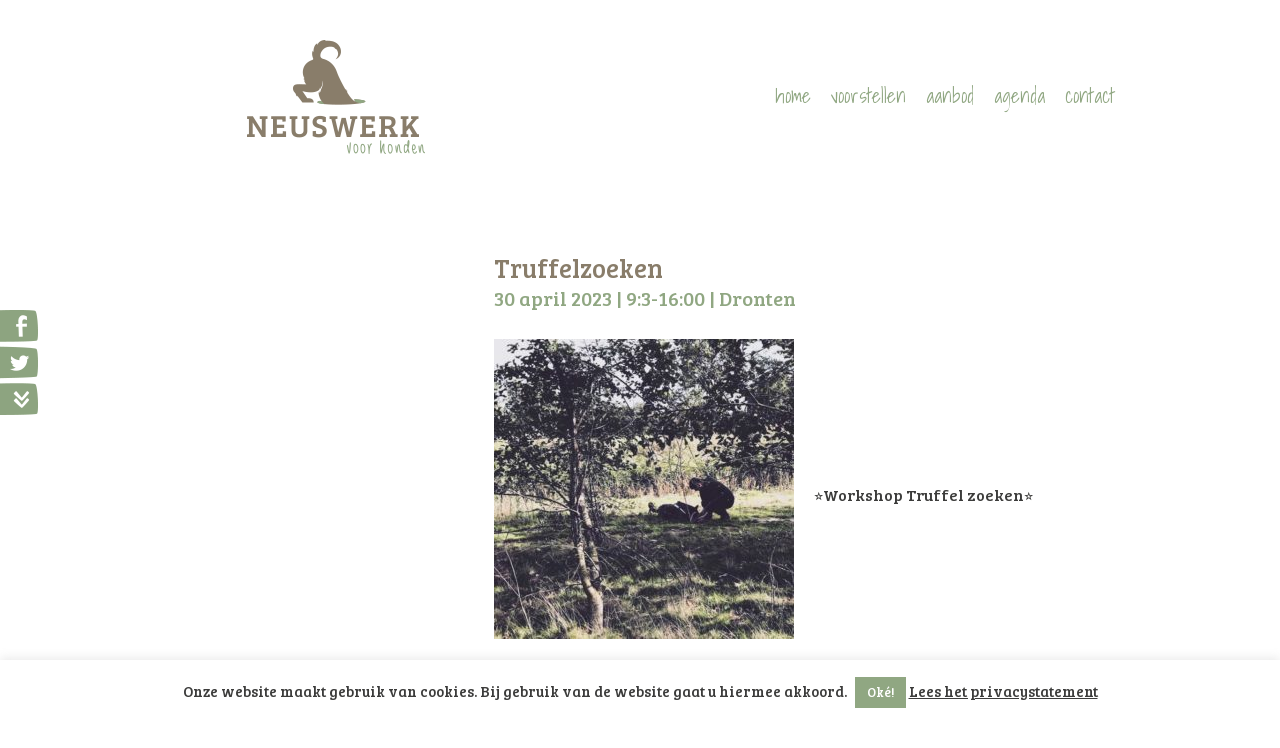

--- FILE ---
content_type: text/html; charset=UTF-8
request_url: https://neuswerkvoorhonden.com/agenda/811/truffelzoeken
body_size: 11878
content:
<!DOCTYPE html>
<html lang="nl-NL">
    <head>
        <!-- Meta tags -->
        <meta charset="UTF-8" />
        <meta http-equiv="X-UA-Compatible" content="IE=edge" />
        <meta name="viewport" content="width=device-width, initial-scale=1" />

        <title>Truffelzoeken - Neuswerk voor honden</title>

        <!-- Favicon -->
        <link rel="shortcut icon" href="https://neuswerkvoorhonden.com/wp-content/themes/neuswerkvoorhonden/static/img/favicon.png" />

        <!-- HTML5 Shim and Respond.js IE8 support of HTML5 elements and media queries -->
        <!-- WARNING: Respond.js doesn't work if you view the page via file:// -->
        <!--[if lt IE 9]>
        <script src="//cdn.jsdelivr.net/html5shiv/3.7.2/html5shiv.min.js"></script>
        <script src="//cdn.jsdelivr.net/respond/1.4.2/respond.min.js"></script>
        <![endif]-->

        <meta name='robots' content='index, follow, max-image-preview:large, max-snippet:-1, max-video-preview:-1' />

	<!-- This site is optimized with the Yoast SEO plugin v20.13 - https://yoast.com/wordpress/plugins/seo/ -->
	<link rel="canonical" href="https://neuswerkvoorhonden.com/agenda/811/truffelzoeken" />
	<meta property="og:locale" content="nl_NL" />
	<meta property="og:type" content="article" />
	<meta property="og:title" content="Truffelzoeken - Neuswerk voor honden" />
	<meta property="og:description" content="⭐️Workshop Truffel zoeken⭐️ Update: Je kunt je nog aanmelden want we hebben een 2e instructeur geregeld. In vogelvlucht ga je kennismaken met het zoeken naar een geur van een truffel. Theorie en praktijk gaan we afwisselen zodat je beter gaat begrijpen wat je hond laat zien. Het is erg leuk om samen te doen wat [&hellip;]" />
	<meta property="og:url" content="https://neuswerkvoorhonden.com/agenda/811/truffelzoeken" />
	<meta property="og:site_name" content="Neuswerk voor honden" />
	<meta property="article:publisher" content="https://www.facebook.com/pg/neuswerkvoorhondencom/about/?ref=page_internal" />
	<meta property="article:modified_time" content="2023-03-30T10:54:27+00:00" />
	<meta property="og:image" content="https://neuswerkvoorhonden.com/wp-content/uploads/2018/10/website-11-300x300.jpeg" />
	<meta name="twitter:card" content="summary_large_image" />
	<meta name="twitter:label1" content="Geschatte leestijd" />
	<meta name="twitter:data1" content="2 minuten" />
	<script type="application/ld+json" class="yoast-schema-graph">{"@context":"https://schema.org","@graph":[{"@type":"WebPage","@id":"https://neuswerkvoorhonden.com/agenda/811/truffelzoeken","url":"https://neuswerkvoorhonden.com/agenda/811/truffelzoeken","name":"Truffelzoeken - Neuswerk voor honden","isPartOf":{"@id":"https://neuswerkvoorhonden.com/#website"},"primaryImageOfPage":{"@id":"https://neuswerkvoorhonden.com/agenda/811/truffelzoeken#primaryimage"},"image":{"@id":"https://neuswerkvoorhonden.com/agenda/811/truffelzoeken#primaryimage"},"thumbnailUrl":"https://neuswerkvoorhonden.com/wp-content/uploads/2018/10/website-11-300x300.jpeg","datePublished":"2023-03-30T10:43:13+00:00","dateModified":"2023-03-30T10:54:27+00:00","breadcrumb":{"@id":"https://neuswerkvoorhonden.com/agenda/811/truffelzoeken#breadcrumb"},"inLanguage":"nl-NL","potentialAction":[{"@type":"ReadAction","target":["https://neuswerkvoorhonden.com/agenda/811/truffelzoeken"]}]},{"@type":"ImageObject","inLanguage":"nl-NL","@id":"https://neuswerkvoorhonden.com/agenda/811/truffelzoeken#primaryimage","url":"https://neuswerkvoorhonden.com/wp-content/uploads/2018/10/website-11-300x300.jpeg","contentUrl":"https://neuswerkvoorhonden.com/wp-content/uploads/2018/10/website-11-300x300.jpeg"},{"@type":"BreadcrumbList","@id":"https://neuswerkvoorhonden.com/agenda/811/truffelzoeken#breadcrumb","itemListElement":[{"@type":"ListItem","position":1,"name":"Home","item":"https://neuswerkvoorhonden.com/"},{"@type":"ListItem","position":2,"name":"Agenda","item":"https://neuswerkvoorhonden.com/agenda"},{"@type":"ListItem","position":3,"name":"Truffelzoeken"}]},{"@type":"WebSite","@id":"https://neuswerkvoorhonden.com/#website","url":"https://neuswerkvoorhonden.com/","name":"Neuswerk voor honden","description":"","potentialAction":[{"@type":"SearchAction","target":{"@type":"EntryPoint","urlTemplate":"https://neuswerkvoorhonden.com/?s={search_term_string}"},"query-input":"required name=search_term_string"}],"inLanguage":"nl-NL"}]}</script>
	<!-- / Yoast SEO plugin. -->


<link rel='dns-prefetch' href='//www.google.com' />
<link rel='dns-prefetch' href='//cdn.jsdelivr.net' />
<link rel="alternate" title="oEmbed (JSON)" type="application/json+oembed" href="https://neuswerkvoorhonden.com/wp-json/oembed/1.0/embed?url=https%3A%2F%2Fneuswerkvoorhonden.com%2Fagenda%2F811%2Ftruffelzoeken" />
<link rel="alternate" title="oEmbed (XML)" type="text/xml+oembed" href="https://neuswerkvoorhonden.com/wp-json/oembed/1.0/embed?url=https%3A%2F%2Fneuswerkvoorhonden.com%2Fagenda%2F811%2Ftruffelzoeken&#038;format=xml" />
		<!-- This site uses the Google Analytics by MonsterInsights plugin v8.18 - Using Analytics tracking - https://www.monsterinsights.com/ -->
		<!-- Opmerking: MonsterInsights is momenteel niet geconfigureerd op deze site. De site eigenaar moet authenticeren met Google Analytics in de MonsterInsights instellingen scherm. -->
					<!-- No tracking code set -->
				<!-- / Google Analytics by MonsterInsights -->
		<style id='wp-img-auto-sizes-contain-inline-css' type='text/css'>
img:is([sizes=auto i],[sizes^="auto," i]){contain-intrinsic-size:3000px 1500px}
/*# sourceURL=wp-img-auto-sizes-contain-inline-css */
</style>
<style id='wp-emoji-styles-inline-css' type='text/css'>

	img.wp-smiley, img.emoji {
		display: inline !important;
		border: none !important;
		box-shadow: none !important;
		height: 1em !important;
		width: 1em !important;
		margin: 0 0.07em !important;
		vertical-align: -0.1em !important;
		background: none !important;
		padding: 0 !important;
	}
/*# sourceURL=wp-emoji-styles-inline-css */
</style>
<style id='wp-block-library-inline-css' type='text/css'>
:root{--wp-block-synced-color:#7a00df;--wp-block-synced-color--rgb:122,0,223;--wp-bound-block-color:var(--wp-block-synced-color);--wp-editor-canvas-background:#ddd;--wp-admin-theme-color:#007cba;--wp-admin-theme-color--rgb:0,124,186;--wp-admin-theme-color-darker-10:#006ba1;--wp-admin-theme-color-darker-10--rgb:0,107,160.5;--wp-admin-theme-color-darker-20:#005a87;--wp-admin-theme-color-darker-20--rgb:0,90,135;--wp-admin-border-width-focus:2px}@media (min-resolution:192dpi){:root{--wp-admin-border-width-focus:1.5px}}.wp-element-button{cursor:pointer}:root .has-very-light-gray-background-color{background-color:#eee}:root .has-very-dark-gray-background-color{background-color:#313131}:root .has-very-light-gray-color{color:#eee}:root .has-very-dark-gray-color{color:#313131}:root .has-vivid-green-cyan-to-vivid-cyan-blue-gradient-background{background:linear-gradient(135deg,#00d084,#0693e3)}:root .has-purple-crush-gradient-background{background:linear-gradient(135deg,#34e2e4,#4721fb 50%,#ab1dfe)}:root .has-hazy-dawn-gradient-background{background:linear-gradient(135deg,#faaca8,#dad0ec)}:root .has-subdued-olive-gradient-background{background:linear-gradient(135deg,#fafae1,#67a671)}:root .has-atomic-cream-gradient-background{background:linear-gradient(135deg,#fdd79a,#004a59)}:root .has-nightshade-gradient-background{background:linear-gradient(135deg,#330968,#31cdcf)}:root .has-midnight-gradient-background{background:linear-gradient(135deg,#020381,#2874fc)}:root{--wp--preset--font-size--normal:16px;--wp--preset--font-size--huge:42px}.has-regular-font-size{font-size:1em}.has-larger-font-size{font-size:2.625em}.has-normal-font-size{font-size:var(--wp--preset--font-size--normal)}.has-huge-font-size{font-size:var(--wp--preset--font-size--huge)}.has-text-align-center{text-align:center}.has-text-align-left{text-align:left}.has-text-align-right{text-align:right}.has-fit-text{white-space:nowrap!important}#end-resizable-editor-section{display:none}.aligncenter{clear:both}.items-justified-left{justify-content:flex-start}.items-justified-center{justify-content:center}.items-justified-right{justify-content:flex-end}.items-justified-space-between{justify-content:space-between}.screen-reader-text{border:0;clip-path:inset(50%);height:1px;margin:-1px;overflow:hidden;padding:0;position:absolute;width:1px;word-wrap:normal!important}.screen-reader-text:focus{background-color:#ddd;clip-path:none;color:#444;display:block;font-size:1em;height:auto;left:5px;line-height:normal;padding:15px 23px 14px;text-decoration:none;top:5px;width:auto;z-index:100000}html :where(.has-border-color){border-style:solid}html :where([style*=border-top-color]){border-top-style:solid}html :where([style*=border-right-color]){border-right-style:solid}html :where([style*=border-bottom-color]){border-bottom-style:solid}html :where([style*=border-left-color]){border-left-style:solid}html :where([style*=border-width]){border-style:solid}html :where([style*=border-top-width]){border-top-style:solid}html :where([style*=border-right-width]){border-right-style:solid}html :where([style*=border-bottom-width]){border-bottom-style:solid}html :where([style*=border-left-width]){border-left-style:solid}html :where(img[class*=wp-image-]){height:auto;max-width:100%}:where(figure){margin:0 0 1em}html :where(.is-position-sticky){--wp-admin--admin-bar--position-offset:var(--wp-admin--admin-bar--height,0px)}@media screen and (max-width:600px){html :where(.is-position-sticky){--wp-admin--admin-bar--position-offset:0px}}

/*# sourceURL=wp-block-library-inline-css */
</style><style id='global-styles-inline-css' type='text/css'>
:root{--wp--preset--aspect-ratio--square: 1;--wp--preset--aspect-ratio--4-3: 4/3;--wp--preset--aspect-ratio--3-4: 3/4;--wp--preset--aspect-ratio--3-2: 3/2;--wp--preset--aspect-ratio--2-3: 2/3;--wp--preset--aspect-ratio--16-9: 16/9;--wp--preset--aspect-ratio--9-16: 9/16;--wp--preset--color--black: #000000;--wp--preset--color--cyan-bluish-gray: #abb8c3;--wp--preset--color--white: #ffffff;--wp--preset--color--pale-pink: #f78da7;--wp--preset--color--vivid-red: #cf2e2e;--wp--preset--color--luminous-vivid-orange: #ff6900;--wp--preset--color--luminous-vivid-amber: #fcb900;--wp--preset--color--light-green-cyan: #7bdcb5;--wp--preset--color--vivid-green-cyan: #00d084;--wp--preset--color--pale-cyan-blue: #8ed1fc;--wp--preset--color--vivid-cyan-blue: #0693e3;--wp--preset--color--vivid-purple: #9b51e0;--wp--preset--gradient--vivid-cyan-blue-to-vivid-purple: linear-gradient(135deg,rgb(6,147,227) 0%,rgb(155,81,224) 100%);--wp--preset--gradient--light-green-cyan-to-vivid-green-cyan: linear-gradient(135deg,rgb(122,220,180) 0%,rgb(0,208,130) 100%);--wp--preset--gradient--luminous-vivid-amber-to-luminous-vivid-orange: linear-gradient(135deg,rgb(252,185,0) 0%,rgb(255,105,0) 100%);--wp--preset--gradient--luminous-vivid-orange-to-vivid-red: linear-gradient(135deg,rgb(255,105,0) 0%,rgb(207,46,46) 100%);--wp--preset--gradient--very-light-gray-to-cyan-bluish-gray: linear-gradient(135deg,rgb(238,238,238) 0%,rgb(169,184,195) 100%);--wp--preset--gradient--cool-to-warm-spectrum: linear-gradient(135deg,rgb(74,234,220) 0%,rgb(151,120,209) 20%,rgb(207,42,186) 40%,rgb(238,44,130) 60%,rgb(251,105,98) 80%,rgb(254,248,76) 100%);--wp--preset--gradient--blush-light-purple: linear-gradient(135deg,rgb(255,206,236) 0%,rgb(152,150,240) 100%);--wp--preset--gradient--blush-bordeaux: linear-gradient(135deg,rgb(254,205,165) 0%,rgb(254,45,45) 50%,rgb(107,0,62) 100%);--wp--preset--gradient--luminous-dusk: linear-gradient(135deg,rgb(255,203,112) 0%,rgb(199,81,192) 50%,rgb(65,88,208) 100%);--wp--preset--gradient--pale-ocean: linear-gradient(135deg,rgb(255,245,203) 0%,rgb(182,227,212) 50%,rgb(51,167,181) 100%);--wp--preset--gradient--electric-grass: linear-gradient(135deg,rgb(202,248,128) 0%,rgb(113,206,126) 100%);--wp--preset--gradient--midnight: linear-gradient(135deg,rgb(2,3,129) 0%,rgb(40,116,252) 100%);--wp--preset--font-size--small: 13px;--wp--preset--font-size--medium: 20px;--wp--preset--font-size--large: 36px;--wp--preset--font-size--x-large: 42px;--wp--preset--spacing--20: 0.44rem;--wp--preset--spacing--30: 0.67rem;--wp--preset--spacing--40: 1rem;--wp--preset--spacing--50: 1.5rem;--wp--preset--spacing--60: 2.25rem;--wp--preset--spacing--70: 3.38rem;--wp--preset--spacing--80: 5.06rem;--wp--preset--shadow--natural: 6px 6px 9px rgba(0, 0, 0, 0.2);--wp--preset--shadow--deep: 12px 12px 50px rgba(0, 0, 0, 0.4);--wp--preset--shadow--sharp: 6px 6px 0px rgba(0, 0, 0, 0.2);--wp--preset--shadow--outlined: 6px 6px 0px -3px rgb(255, 255, 255), 6px 6px rgb(0, 0, 0);--wp--preset--shadow--crisp: 6px 6px 0px rgb(0, 0, 0);}:where(.is-layout-flex){gap: 0.5em;}:where(.is-layout-grid){gap: 0.5em;}body .is-layout-flex{display: flex;}.is-layout-flex{flex-wrap: wrap;align-items: center;}.is-layout-flex > :is(*, div){margin: 0;}body .is-layout-grid{display: grid;}.is-layout-grid > :is(*, div){margin: 0;}:where(.wp-block-columns.is-layout-flex){gap: 2em;}:where(.wp-block-columns.is-layout-grid){gap: 2em;}:where(.wp-block-post-template.is-layout-flex){gap: 1.25em;}:where(.wp-block-post-template.is-layout-grid){gap: 1.25em;}.has-black-color{color: var(--wp--preset--color--black) !important;}.has-cyan-bluish-gray-color{color: var(--wp--preset--color--cyan-bluish-gray) !important;}.has-white-color{color: var(--wp--preset--color--white) !important;}.has-pale-pink-color{color: var(--wp--preset--color--pale-pink) !important;}.has-vivid-red-color{color: var(--wp--preset--color--vivid-red) !important;}.has-luminous-vivid-orange-color{color: var(--wp--preset--color--luminous-vivid-orange) !important;}.has-luminous-vivid-amber-color{color: var(--wp--preset--color--luminous-vivid-amber) !important;}.has-light-green-cyan-color{color: var(--wp--preset--color--light-green-cyan) !important;}.has-vivid-green-cyan-color{color: var(--wp--preset--color--vivid-green-cyan) !important;}.has-pale-cyan-blue-color{color: var(--wp--preset--color--pale-cyan-blue) !important;}.has-vivid-cyan-blue-color{color: var(--wp--preset--color--vivid-cyan-blue) !important;}.has-vivid-purple-color{color: var(--wp--preset--color--vivid-purple) !important;}.has-black-background-color{background-color: var(--wp--preset--color--black) !important;}.has-cyan-bluish-gray-background-color{background-color: var(--wp--preset--color--cyan-bluish-gray) !important;}.has-white-background-color{background-color: var(--wp--preset--color--white) !important;}.has-pale-pink-background-color{background-color: var(--wp--preset--color--pale-pink) !important;}.has-vivid-red-background-color{background-color: var(--wp--preset--color--vivid-red) !important;}.has-luminous-vivid-orange-background-color{background-color: var(--wp--preset--color--luminous-vivid-orange) !important;}.has-luminous-vivid-amber-background-color{background-color: var(--wp--preset--color--luminous-vivid-amber) !important;}.has-light-green-cyan-background-color{background-color: var(--wp--preset--color--light-green-cyan) !important;}.has-vivid-green-cyan-background-color{background-color: var(--wp--preset--color--vivid-green-cyan) !important;}.has-pale-cyan-blue-background-color{background-color: var(--wp--preset--color--pale-cyan-blue) !important;}.has-vivid-cyan-blue-background-color{background-color: var(--wp--preset--color--vivid-cyan-blue) !important;}.has-vivid-purple-background-color{background-color: var(--wp--preset--color--vivid-purple) !important;}.has-black-border-color{border-color: var(--wp--preset--color--black) !important;}.has-cyan-bluish-gray-border-color{border-color: var(--wp--preset--color--cyan-bluish-gray) !important;}.has-white-border-color{border-color: var(--wp--preset--color--white) !important;}.has-pale-pink-border-color{border-color: var(--wp--preset--color--pale-pink) !important;}.has-vivid-red-border-color{border-color: var(--wp--preset--color--vivid-red) !important;}.has-luminous-vivid-orange-border-color{border-color: var(--wp--preset--color--luminous-vivid-orange) !important;}.has-luminous-vivid-amber-border-color{border-color: var(--wp--preset--color--luminous-vivid-amber) !important;}.has-light-green-cyan-border-color{border-color: var(--wp--preset--color--light-green-cyan) !important;}.has-vivid-green-cyan-border-color{border-color: var(--wp--preset--color--vivid-green-cyan) !important;}.has-pale-cyan-blue-border-color{border-color: var(--wp--preset--color--pale-cyan-blue) !important;}.has-vivid-cyan-blue-border-color{border-color: var(--wp--preset--color--vivid-cyan-blue) !important;}.has-vivid-purple-border-color{border-color: var(--wp--preset--color--vivid-purple) !important;}.has-vivid-cyan-blue-to-vivid-purple-gradient-background{background: var(--wp--preset--gradient--vivid-cyan-blue-to-vivid-purple) !important;}.has-light-green-cyan-to-vivid-green-cyan-gradient-background{background: var(--wp--preset--gradient--light-green-cyan-to-vivid-green-cyan) !important;}.has-luminous-vivid-amber-to-luminous-vivid-orange-gradient-background{background: var(--wp--preset--gradient--luminous-vivid-amber-to-luminous-vivid-orange) !important;}.has-luminous-vivid-orange-to-vivid-red-gradient-background{background: var(--wp--preset--gradient--luminous-vivid-orange-to-vivid-red) !important;}.has-very-light-gray-to-cyan-bluish-gray-gradient-background{background: var(--wp--preset--gradient--very-light-gray-to-cyan-bluish-gray) !important;}.has-cool-to-warm-spectrum-gradient-background{background: var(--wp--preset--gradient--cool-to-warm-spectrum) !important;}.has-blush-light-purple-gradient-background{background: var(--wp--preset--gradient--blush-light-purple) !important;}.has-blush-bordeaux-gradient-background{background: var(--wp--preset--gradient--blush-bordeaux) !important;}.has-luminous-dusk-gradient-background{background: var(--wp--preset--gradient--luminous-dusk) !important;}.has-pale-ocean-gradient-background{background: var(--wp--preset--gradient--pale-ocean) !important;}.has-electric-grass-gradient-background{background: var(--wp--preset--gradient--electric-grass) !important;}.has-midnight-gradient-background{background: var(--wp--preset--gradient--midnight) !important;}.has-small-font-size{font-size: var(--wp--preset--font-size--small) !important;}.has-medium-font-size{font-size: var(--wp--preset--font-size--medium) !important;}.has-large-font-size{font-size: var(--wp--preset--font-size--large) !important;}.has-x-large-font-size{font-size: var(--wp--preset--font-size--x-large) !important;}
/*# sourceURL=global-styles-inline-css */
</style>

<style id='classic-theme-styles-inline-css' type='text/css'>
/*! This file is auto-generated */
.wp-block-button__link{color:#fff;background-color:#32373c;border-radius:9999px;box-shadow:none;text-decoration:none;padding:calc(.667em + 2px) calc(1.333em + 2px);font-size:1.125em}.wp-block-file__button{background:#32373c;color:#fff;text-decoration:none}
/*# sourceURL=/wp-includes/css/classic-themes.min.css */
</style>
<link rel='stylesheet' id='contact-form-7-css' href='https://neuswerkvoorhonden.com/wp-content/plugins/contact-form-7/includes/css/styles.css?ver=5.8' type='text/css' media='all' />
<link rel='stylesheet' id='cookie-law-info-css' href='https://neuswerkvoorhonden.com/wp-content/plugins/cookie-law-info/legacy/public/css/cookie-law-info-public.css?ver=3.1.1' type='text/css' media='all' />
<link rel='stylesheet' id='cookie-law-info-gdpr-css' href='https://neuswerkvoorhonden.com/wp-content/plugins/cookie-law-info/legacy/public/css/cookie-law-info-gdpr.css?ver=3.1.1' type='text/css' media='all' />
<link rel='stylesheet' id='advanced-google-recaptcha-style-css' href='https://neuswerkvoorhonden.com/wp-content/plugins/advanced-google-recaptcha/assets/css/captcha.min.css?ver=1.0.15' type='text/css' media='all' />
<link rel='stylesheet' id='google-fonts-css' href='//fonts.googleapis.com/css?family=Shadows+Into+Light%7CBree+Serif&#038;ver=1' type='text/css' media='screen' />
<link rel='stylesheet' id='custom-css' href='https://neuswerkvoorhonden.com/wp-content/themes/neuswerkvoorhonden/static/css/custom.min.css?ver=1' type='text/css' media='screen' />
<script type="text/javascript" src="//cdn.jsdelivr.net/jquery/1.11.1/jquery.min.js?ver=1.11.1" id="jquery-js"></script>
<script type="text/javascript" id="cookie-law-info-js-extra">
/* <![CDATA[ */
var Cli_Data = {"nn_cookie_ids":[],"cookielist":[],"non_necessary_cookies":[],"ccpaEnabled":"","ccpaRegionBased":"","ccpaBarEnabled":"","strictlyEnabled":["necessary","obligatoire"],"ccpaType":"gdpr","js_blocking":"","custom_integration":"","triggerDomRefresh":"","secure_cookies":""};
var cli_cookiebar_settings = {"animate_speed_hide":"500","animate_speed_show":"500","background":"#fff","border":"#3c3c3b","border_on":"","button_1_button_colour":"#90a782","button_1_button_hover":"#738668","button_1_link_colour":"#fff","button_1_as_button":"1","button_1_new_win":"","button_2_button_colour":"#3c3c3b","button_2_button_hover":"#30302f","button_2_link_colour":"#3c3c3b","button_2_as_button":"","button_2_hidebar":"","button_3_button_colour":"#3c3c3b","button_3_button_hover":"#30302f","button_3_link_colour":"#fff","button_3_as_button":"1","button_3_new_win":"","button_4_button_colour":"#000","button_4_button_hover":"#000000","button_4_link_colour":"#fff","button_4_as_button":"1","button_7_button_colour":"#61a229","button_7_button_hover":"#4e8221","button_7_link_colour":"#fff","button_7_as_button":"1","button_7_new_win":"","font_family":"inherit","header_fix":"","notify_animate_hide":"1","notify_animate_show":"","notify_div_id":"#cookie-law-info-bar","notify_position_horizontal":"right","notify_position_vertical":"bottom","scroll_close":"","scroll_close_reload":"","accept_close_reload":"","reject_close_reload":"","showagain_tab":"","showagain_background":"#fff","showagain_border":"#000","showagain_div_id":"#cookie-law-info-again","showagain_x_position":"100px","text":"#3c3c3b","show_once_yn":"","show_once":"10000","logging_on":"","as_popup":"","popup_overlay":"1","bar_heading_text":"","cookie_bar_as":"banner","popup_showagain_position":"bottom-right","widget_position":"left"};
var log_object = {"ajax_url":"https://neuswerkvoorhonden.com/wp-admin/admin-ajax.php"};
//# sourceURL=cookie-law-info-js-extra
/* ]]> */
</script>
<script type="text/javascript" src="https://neuswerkvoorhonden.com/wp-content/plugins/cookie-law-info/legacy/public/js/cookie-law-info-public.js?ver=3.1.1" id="cookie-law-info-js"></script>
<script type="text/javascript" id="advanced-google-recaptcha-custom-js-extra">
/* <![CDATA[ */
var agrRecaptcha = {"site_key":"6LfiYGomAAAAALmzCwirMtuDnceFlGrjHbmgyebp"};
//# sourceURL=advanced-google-recaptcha-custom-js-extra
/* ]]> */
</script>
<script type="text/javascript" src="https://neuswerkvoorhonden.com/wp-content/plugins/advanced-google-recaptcha/assets/js/captcha.min.js?ver=1.0.15" id="advanced-google-recaptcha-custom-js"></script>
<script type="text/javascript" src="https://www.google.com/recaptcha/api.js?hl=nl_NL&amp;onload=agrLoad&amp;render=explicit&amp;ver=1.0.15" id="advanced-google-recaptcha-api-js"></script>
<link rel="https://api.w.org/" href="https://neuswerkvoorhonden.com/wp-json/" /><link rel="EditURI" type="application/rsd+xml" title="RSD" href="https://neuswerkvoorhonden.com/xmlrpc.php?rsd" />
<link rel='shortlink' href='https://neuswerkvoorhonden.com/?p=811' />
    </head>
    <body class="wp-singular agenda-template-default single single-agenda postid-811 wp-theme-neuswerkvoorhonden" itemscope itemtype="http://schema.org/WebPage">

    <!--[if lt IE 9]><p class="ancient-browser">Uw browser is <strong>sterk verouderd!</strong> <a href="http://browsehappy.com/" target="_blank">Installeer een moderne browser</a> om deze website te bekijken.</p><![endif]-->

    <div id="left-sidebar" class="site-sidebar">
        <div class="sidebar-content">

            <!-- Responsive navigation -->
            <nav id="responsive-navigation" class="navigation" role="navigation">
                <ul class="menu" itemscope="itemscope" itemtype="http://schema.org/SiteNavigationElement"><li class="sidebar-toggle"><a href="#" data-action="toggle-sidebar" data-target="left-sidebar"></a></li><li id="menu-item-734" class="menu-item menu-item-type-post_type menu-item-object-page menu-item-home menu-item-734"><a href="https://neuswerkvoorhonden.com/" itemprop="url"><span itemprop="name">Home</span></a></li><li id="menu-item-741" class="menu-item menu-item-type-post_type menu-item-object-page menu-item-has-children menu-item-741"><a href="https://neuswerkvoorhonden.com/voorstellen" itemprop="url"><span itemprop="name">Voorstellen</span></a><ul class="sub-menu">	<li id="menu-item-521" class="menu-item menu-item-type-post_type menu-item-object-page menu-item-521"><a href="https://neuswerkvoorhonden.com/voorstellen" itemprop="url"><span itemprop="name">Voorstellen</span></a></li></ul></li><li id="menu-item-735" class="menu-item menu-item-type-post_type menu-item-object-page menu-item-has-children menu-item-735"><a href="https://neuswerkvoorhonden.com/aanbod" itemprop="url"><span itemprop="name">Aanbod</span></a><ul class="sub-menu">	<li id="menu-item-738" class="menu-item menu-item-type-post_type menu-item-object-page menu-item-738"><a href="https://neuswerkvoorhonden.com/aanbod/zoekwerk" itemprop="url"><span itemprop="name">Zoek- en detectiewerk</span></a></li>	<li id="menu-item-737" class="menu-item menu-item-type-post_type menu-item-object-page menu-item-737"><a href="https://neuswerkvoorhonden.com/aanbod/speuren" itemprop="url"><span itemprop="name">Speuren</span></a></li>	<li id="menu-item-736" class="menu-item menu-item-type-post_type menu-item-object-page menu-item-736"><a href="https://neuswerkvoorhonden.com/aanbod/gehoorzaamheid" itemprop="url"><span itemprop="name">Gehoorzaamheid op maat</span></a></li></ul></li><li id="menu-item-739" class="menu-item menu-item-type-post_type menu-item-object-page menu-item-739"><a href="https://neuswerkvoorhonden.com/agenda" itemprop="url"><span itemprop="name">Agenda</span></a></li><li id="menu-item-740" class="menu-item menu-item-type-post_type menu-item-object-page menu-item-740"><a href="https://neuswerkvoorhonden.com/contact" itemprop="url"><span itemprop="name">Contact</span></a></li></ul>            </nav>
        </div>
    </div>


    <div class="controls hidden-xs">
        <ul>
            <li><a href="https://www.facebook.com/neuswerkvoorhondencom" target="_blank"><img class="facebook" src="https://neuswerkvoorhonden.com/wp-content/themes/neuswerkvoorhonden/static/img/facebook.png" /></a></li>
            <li><a href="https://twitter.com/neuswerk" target="_blank"><img class="twitter" src="https://neuswerkvoorhonden.com/wp-content/themes/neuswerkvoorhonden/static/img/twitter.png" /></a></li>
            <li><a href="#scroll" id="bottom"><img src="https://neuswerkvoorhonden.com/wp-content/themes/neuswerkvoorhonden/static/img/control.png" /></a></li>
        </ul>
    </div>

    <div id="wrapper">

        <!-- The header
        =========================== -->
        <header id="header" class="section-header" itemscope itemtype="http://schema.org/WPHeader" role="banner">
            <div class="container">

                <!-- Branding -->
                <h4 class="branding" itemscope="itemscope" itemtype="http://schema.org/Organization">
                    <a class="company-url" href="https://neuswerkvoorhonden.com" itemprop="url" rel="home">
                        <img class="company-logo" src="https://neuswerkvoorhonden.com/wp-content/themes/neuswerkvoorhonden/static/img/logo.png" itemprop="logo" />
                        <span class="company-name" itemprop="name">Neuswerk voor honden</span>
                    </a>
                </h4>

                <!-- Primary navigation -->
                <nav id="primary-navigation" class="navigation" role="navigation">
                    <ul class="menu" itemscope="itemscope" itemtype="http://schema.org/SiteNavigationElement"><li class="sidebar-toggle"><a class="fa fa-bars" href="#" data-action="toggle-sidebar" data-target="left-sidebar"></a></li><li class="menu-item menu-item-type-post_type menu-item-object-page menu-item-home menu-item-734"><a href="https://neuswerkvoorhonden.com/" itemprop="url"><span itemprop="name">Home</span></a></li><li class="menu-item menu-item-type-post_type menu-item-object-page menu-item-has-children menu-item-741"><a href="https://neuswerkvoorhonden.com/voorstellen" itemprop="url"><span itemprop="name">Voorstellen</span></a><ul class="sub-menu">	<li class="menu-item menu-item-type-post_type menu-item-object-page menu-item-521"><a href="https://neuswerkvoorhonden.com/voorstellen" itemprop="url"><span itemprop="name">Voorstellen</span></a></li></ul></li><li class="menu-item menu-item-type-post_type menu-item-object-page menu-item-has-children menu-item-735"><a href="https://neuswerkvoorhonden.com/aanbod" itemprop="url"><span itemprop="name">Aanbod</span></a><ul class="sub-menu">	<li class="menu-item menu-item-type-post_type menu-item-object-page menu-item-738"><a href="https://neuswerkvoorhonden.com/aanbod/zoekwerk" itemprop="url"><span itemprop="name">Zoek- en detectiewerk</span></a></li>	<li class="menu-item menu-item-type-post_type menu-item-object-page menu-item-737"><a href="https://neuswerkvoorhonden.com/aanbod/speuren" itemprop="url"><span itemprop="name">Speuren</span></a></li>	<li class="menu-item menu-item-type-post_type menu-item-object-page menu-item-736"><a href="https://neuswerkvoorhonden.com/aanbod/gehoorzaamheid" itemprop="url"><span itemprop="name">Gehoorzaamheid op maat</span></a></li></ul></li><li class="menu-item menu-item-type-post_type menu-item-object-page menu-item-739"><a href="https://neuswerkvoorhonden.com/agenda" itemprop="url"><span itemprop="name">Agenda</span></a></li><li class="menu-item menu-item-type-post_type menu-item-object-page menu-item-740"><a href="https://neuswerkvoorhonden.com/contact" itemprop="url"><span itemprop="name">Contact</span></a></li></ul>                </nav>
            </div>
        </header>
    <section id="main">
        <div class="container">
            <div class="row">
                <div class="col-sm-4">

                    <aside class="sidebar">
                                            </aside>

                </div>
                <div class="col-sm-8">
                    <div id="content" role="main">

                                                                                    <article id="item-811" class="item agenda">

                                    <header class="item-header">
                                        <h1 class="content-title small">Truffelzoeken</h1>
                                        <div class="details">
                                                                                        30 april 2023  | 9:3-16:00  | Dronten                                        </div>
                                    </header>

                                    <div class="item-content">
                                        <p><a href="https://neuswerkvoorhonden.com/wp-content/uploads/2018/10/website-11.jpeg"><img fetchpriority="high" decoding="async" class="alignnone size-medium wp-image-651" src="https://neuswerkvoorhonden.com/wp-content/uploads/2018/10/website-11-300x300.jpeg" alt="" width="300" height="300" srcset="https://neuswerkvoorhonden.com/wp-content/uploads/2018/10/website-11-300x300.jpeg 300w, https://neuswerkvoorhonden.com/wp-content/uploads/2018/10/website-11-150x150.jpeg 150w, https://neuswerkvoorhonden.com/wp-content/uploads/2018/10/website-11.jpeg 640w" sizes="(max-width: 300px) 100vw, 300px" /></a>⭐️Workshop Truffel zoeken⭐️</p>
<p>Update: Je kunt je nog aanmelden want we hebben een 2e instructeur geregeld.</p>
<p>In vogelvlucht ga je kennismaken met het zoeken naar een geur van een truffel. Theorie en praktijk gaan we afwisselen zodat je beter gaat begrijpen wat je hond laat zien.</p>
<p>Het is erg leuk om samen te doen wat ten goede komt aan jullie onderlinge relatie en het zelfvertrouwen neemt hierdoor toe. Plezier maken en positief trainen staan uiteraard voorop!</p>
<p>Wat ga je leren in de workshop?</p>
<p>truffel geur aanleren:<br />
we gebruiken hierbij detectieboxen en markeren het gewenste gedrag met een clicker.</p>
<p>Verwijzen<br />
Zodra de hond begrijpt wat de bedoeling is gaan we aan de slag met (de eerste stappen) in het aanleren van een verwijzing waarbij je kunt zien wanneer je hond de geur heeft gedetecteerd.</p>
<p>Zoekwerk<br />
Het leukste is het vlaktezoeken waarbij we de aangeleerde geur gaan zoeken die daar is verstopt. Daarbij leer je de beginselen aan om je hond te sturen zonder dat je commando&#8217;s hoeft te geven.</p>
<p>Deze lessen zijn zeer geschikt voor alle rassen mits de hond redelijk / goed los gemotiveerd kan werken, eventueel gebruiken we hierbij eerst een zoeklijn.</p>
<p>De workshop begint om 9:30 en duurt tot 16 uur. We trainen op een rustige locatie in de bossen van Flevoland. We willen het aantal deelnemers beperken tot max. 6 deelnemers. De honden rusten tussendoor even uit in de geparkeerde auto die in de buurt op een rustig plek kan staan.</p>
<p>De investering zal zijn € 125 inclusief btw, catering en een certificaat.</p>
<p>Inschrijven kan door het inschrijfformulier in te vullen via www.neuswerkvoorhonden.com/contact. De inschrijving is pas definitief na het ontvangen van de bevestigingsmail en de betaling.</p>
                                        <a class="btn btn-transparent" href="https://neuswerkvoorhonden.com/contact?subject=Truffelzoeken">Ik wil me inschrijven</a>
                                    </div>
                                </article>
                                                                        </div>
                </div>

            </div>
        </div>
    </section>

        </div><!-- /#wrapper -->

        <!-- The footer
            =========================== -->
        <footer id="footer" class="section-footer" itemscope itemtype="http://schema.org/WPFooter" role="contentinfo">
            <div class="container">
                <img class="footer-img hidden-xs" src="https://neuswerkvoorhonden.com/wp-content/themes/neuswerkvoorhonden/static/img/footer-img.png" />
                <div class="row">
                    <div class="col-sm-10 col-md-8">
                        <h5 class="footer-title">Neuswerk voor honden</h5>
                        <div class="row">
                            <div class="col-sm-6 margin-xs">
                                Neushoornweg 29<br />
                                8317 PV Kraggenburg                            </div>
                            <div class="col-sm-6 margin-xs">
                                <div class="name">Laura de Jong</div> 06 12 60 96 24<br />
                                <div class="name">Mario Haspels</div> 06 20 63 94 78<br />
                            </div>
                            <div class="col-sm-6 margin-xs margin-sm">
                                NL59 RABO 0303 3963 69<br />
                                <a class="mailto" href="mailto:vasb@arhfjrexibbeubaqra.pbz" target="_blank">vasb@arhfjrexibbeubaqra.pbz</a>                            </div>
                        </div>
                    </div>
                    <div class="col-sm-2 col-md-4 margin-xs">
                        <h5 class="footer-title">Bekijk ook</h5>
                        <ul class="menu" itemscope="itemscope" itemtype="http://schema.org/SiteNavigationElement"><li id="menu-item-513" class="menu-item menu-item-type-post_type menu-item-object-page menu-item-513"><a href="https://neuswerkvoorhonden.com/aanbod/speuren" itemprop="url"><span itemprop="name">Speuren (tracking &#038; trailing)</span></a></li><li id="menu-item-514" class="menu-item menu-item-type-post_type menu-item-object-page menu-item-514"><a href="https://neuswerkvoorhonden.com/aanbod/zoekwerk" itemprop="url"><span itemprop="name">Zoek- en detectiewerk</span></a></li><li id="menu-item-515" class="menu-item menu-item-type-post_type menu-item-object-page menu-item-515"><a href="https://neuswerkvoorhonden.com/aanbod/gehoorzaamheid" itemprop="url"><span itemprop="name">Gehoorzaamheid op maat</span></a></li><li id="menu-item-637" class="menu-item menu-item-type-custom menu-item-object-custom menu-item-637"><a target="_blank" href="/wp-content/uploads/2018/05/NEUSWERK-Privacy-0618.pdf" itemprop="url"><span itemprop="name">Privacystatement</span></a></li></ul>                    </div>
                </div>
            </div>
        </footer>

        <div id="blueimp-gallery" class="blueimp-gallery blueimp-gallery-controls">
            <div class="slides"></div>
            <h3 class="title"></h3>
            <a class="prev">‹</a>
            <a class="next">›</a>
            <a class="close">×</a>
            <a class="play-pause"></a>
            <ol class="indicator"></ol>
        </div>

        <script type="speculationrules">
{"prefetch":[{"source":"document","where":{"and":[{"href_matches":"/*"},{"not":{"href_matches":["/wp-*.php","/wp-admin/*","/wp-content/uploads/*","/wp-content/*","/wp-content/plugins/*","/wp-content/themes/neuswerkvoorhonden/*","/*\\?(.+)"]}},{"not":{"selector_matches":"a[rel~=\"nofollow\"]"}},{"not":{"selector_matches":".no-prefetch, .no-prefetch a"}}]},"eagerness":"conservative"}]}
</script>
<!--googleoff: all--><div id="cookie-law-info-bar" data-nosnippet="true"><span>Onze website maakt gebruik van cookies. Bij gebruik van de website gaat u hiermee akkoord. <a role='button' data-cli_action="accept" id="cookie_action_close_header" class="medium cli-plugin-button cli-plugin-main-button cookie_action_close_header cli_action_button wt-cli-accept-btn">Oké!</a> <a href="https://neuswerkvoorhonden.com/privacystatement" id="CONSTANT_OPEN_URL" target="_blank" class="cli-plugin-main-link">Lees het privacystatement</a></span></div><div id="cookie-law-info-again" data-nosnippet="true"><span id="cookie_hdr_showagain">Privacy &amp; Cookies Policy</span></div><div class="cli-modal" data-nosnippet="true" id="cliSettingsPopup" tabindex="-1" role="dialog" aria-labelledby="cliSettingsPopup" aria-hidden="true">
  <div class="cli-modal-dialog" role="document">
	<div class="cli-modal-content cli-bar-popup">
		  <button type="button" class="cli-modal-close" id="cliModalClose">
			<svg class="" viewBox="0 0 24 24"><path d="M19 6.41l-1.41-1.41-5.59 5.59-5.59-5.59-1.41 1.41 5.59 5.59-5.59 5.59 1.41 1.41 5.59-5.59 5.59 5.59 1.41-1.41-5.59-5.59z"></path><path d="M0 0h24v24h-24z" fill="none"></path></svg>
			<span class="wt-cli-sr-only">Sluiten</span>
		  </button>
		  <div class="cli-modal-body">
			<div class="cli-container-fluid cli-tab-container">
	<div class="cli-row">
		<div class="cli-col-12 cli-align-items-stretch cli-px-0">
			<div class="cli-privacy-overview">
				<h4>Privacy Overview</h4>				<div class="cli-privacy-content">
					<div class="cli-privacy-content-text">This website uses cookies to improve your experience while you navigate through the website. Out of these, the cookies that are categorized as necessary are stored on your browser as they are essential for the working of basic functionalities of the website. We also use third-party cookies that help us analyze and understand how you use this website. These cookies will be stored in your browser only with your consent. You also have the option to opt-out of these cookies. But opting out of some of these cookies may affect your browsing experience.</div>
				</div>
				<a class="cli-privacy-readmore" aria-label="Meer weergeven" role="button" data-readmore-text="Meer weergeven" data-readless-text="Minder weergeven"></a>			</div>
		</div>
		<div class="cli-col-12 cli-align-items-stretch cli-px-0 cli-tab-section-container">
												<div class="cli-tab-section">
						<div class="cli-tab-header">
							<a role="button" tabindex="0" class="cli-nav-link cli-settings-mobile" data-target="necessary" data-toggle="cli-toggle-tab">
								Necessary							</a>
															<div class="wt-cli-necessary-checkbox">
									<input type="checkbox" class="cli-user-preference-checkbox"  id="wt-cli-checkbox-necessary" data-id="checkbox-necessary" checked="checked"  />
									<label class="form-check-label" for="wt-cli-checkbox-necessary">Necessary</label>
								</div>
								<span class="cli-necessary-caption">Altijd ingeschakeld</span>
													</div>
						<div class="cli-tab-content">
							<div class="cli-tab-pane cli-fade" data-id="necessary">
								<div class="wt-cli-cookie-description">
									Necessary cookies are absolutely essential for the website to function properly. This category only includes cookies that ensures basic functionalities and security features of the website. These cookies do not store any personal information.								</div>
							</div>
						</div>
					</div>
																	<div class="cli-tab-section">
						<div class="cli-tab-header">
							<a role="button" tabindex="0" class="cli-nav-link cli-settings-mobile" data-target="non-necessary" data-toggle="cli-toggle-tab">
								Non-necessary							</a>
															<div class="cli-switch">
									<input type="checkbox" id="wt-cli-checkbox-non-necessary" class="cli-user-preference-checkbox"  data-id="checkbox-non-necessary" checked='checked' />
									<label for="wt-cli-checkbox-non-necessary" class="cli-slider" data-cli-enable="Ingeschakeld" data-cli-disable="Uitgeschakeld"><span class="wt-cli-sr-only">Non-necessary</span></label>
								</div>
													</div>
						<div class="cli-tab-content">
							<div class="cli-tab-pane cli-fade" data-id="non-necessary">
								<div class="wt-cli-cookie-description">
									Any cookies that may not be particularly necessary for the website to function and is used specifically to collect user personal data via analytics, ads, other embedded contents are termed as non-necessary cookies. It is mandatory to procure user consent prior to running these cookies on your website.								</div>
							</div>
						</div>
					</div>
										</div>
	</div>
</div>
		  </div>
		  <div class="cli-modal-footer">
			<div class="wt-cli-element cli-container-fluid cli-tab-container">
				<div class="cli-row">
					<div class="cli-col-12 cli-align-items-stretch cli-px-0">
						<div class="cli-tab-footer wt-cli-privacy-overview-actions">
						
															<a id="wt-cli-privacy-save-btn" role="button" tabindex="0" data-cli-action="accept" class="wt-cli-privacy-btn cli_setting_save_button wt-cli-privacy-accept-btn cli-btn">OPSLAAN &amp; ACCEPTEREN</a>
													</div>
						
					</div>
				</div>
			</div>
		</div>
	</div>
  </div>
</div>
<div class="cli-modal-backdrop cli-fade cli-settings-overlay"></div>
<div class="cli-modal-backdrop cli-fade cli-popupbar-overlay"></div>
<!--googleon: all--><script type="text/javascript" src="https://neuswerkvoorhonden.com/wp-content/plugins/contact-form-7/includes/swv/js/index.js?ver=5.8" id="swv-js"></script>
<script type="text/javascript" id="contact-form-7-js-extra">
/* <![CDATA[ */
var wpcf7 = {"api":{"root":"https://neuswerkvoorhonden.com/wp-json/","namespace":"contact-form-7/v1"}};
//# sourceURL=contact-form-7-js-extra
/* ]]> */
</script>
<script type="text/javascript" src="https://neuswerkvoorhonden.com/wp-content/plugins/contact-form-7/includes/js/index.js?ver=5.8" id="contact-form-7-js"></script>
<script type="text/javascript" src="https://neuswerkvoorhonden.com/wp-content/plugins/tripix-twitter-plugin/resources/js/custom.min.js?ver=1.0.0" id="ttp-custom-js"></script>
<script type="text/javascript" src="//cdn.jsdelivr.net/bootstrap/3.3.0/js/bootstrap.min.js?ver=3.3.0" id="bootstrap-js"></script>
<script type="text/javascript" src="//cdn.jsdelivr.net/blueimp-gallery/2.15.0/js/blueimp-gallery.min.js?ver=2.15.0" id="blueimp-gallery-js"></script>
<script type="text/javascript" src="//cdn.jsdelivr.net/blueimp-gallery/2.15.0/js/jquery.blueimp-gallery.min.js?ver=2.15.0" id="jquery-blueimp-gallery-js"></script>
<script type="text/javascript" src="https://neuswerkvoorhonden.com/wp-content/themes/neuswerkvoorhonden/static/js/jquery-rot13.min.js?ver=1" id="jquery-rot13-js"></script>
<script type="text/javascript" src="https://neuswerkvoorhonden.com/wp-content/themes/neuswerkvoorhonden/static/js/custom.js?ver=1" id="custom-js"></script>
<script id="wp-emoji-settings" type="application/json">
{"baseUrl":"https://s.w.org/images/core/emoji/17.0.2/72x72/","ext":".png","svgUrl":"https://s.w.org/images/core/emoji/17.0.2/svg/","svgExt":".svg","source":{"concatemoji":"https://neuswerkvoorhonden.com/wp-includes/js/wp-emoji-release.min.js?ver=6.9"}}
</script>
<script type="module">
/* <![CDATA[ */
/*! This file is auto-generated */
const a=JSON.parse(document.getElementById("wp-emoji-settings").textContent),o=(window._wpemojiSettings=a,"wpEmojiSettingsSupports"),s=["flag","emoji"];function i(e){try{var t={supportTests:e,timestamp:(new Date).valueOf()};sessionStorage.setItem(o,JSON.stringify(t))}catch(e){}}function c(e,t,n){e.clearRect(0,0,e.canvas.width,e.canvas.height),e.fillText(t,0,0);t=new Uint32Array(e.getImageData(0,0,e.canvas.width,e.canvas.height).data);e.clearRect(0,0,e.canvas.width,e.canvas.height),e.fillText(n,0,0);const a=new Uint32Array(e.getImageData(0,0,e.canvas.width,e.canvas.height).data);return t.every((e,t)=>e===a[t])}function p(e,t){e.clearRect(0,0,e.canvas.width,e.canvas.height),e.fillText(t,0,0);var n=e.getImageData(16,16,1,1);for(let e=0;e<n.data.length;e++)if(0!==n.data[e])return!1;return!0}function u(e,t,n,a){switch(t){case"flag":return n(e,"\ud83c\udff3\ufe0f\u200d\u26a7\ufe0f","\ud83c\udff3\ufe0f\u200b\u26a7\ufe0f")?!1:!n(e,"\ud83c\udde8\ud83c\uddf6","\ud83c\udde8\u200b\ud83c\uddf6")&&!n(e,"\ud83c\udff4\udb40\udc67\udb40\udc62\udb40\udc65\udb40\udc6e\udb40\udc67\udb40\udc7f","\ud83c\udff4\u200b\udb40\udc67\u200b\udb40\udc62\u200b\udb40\udc65\u200b\udb40\udc6e\u200b\udb40\udc67\u200b\udb40\udc7f");case"emoji":return!a(e,"\ud83e\u1fac8")}return!1}function f(e,t,n,a){let r;const o=(r="undefined"!=typeof WorkerGlobalScope&&self instanceof WorkerGlobalScope?new OffscreenCanvas(300,150):document.createElement("canvas")).getContext("2d",{willReadFrequently:!0}),s=(o.textBaseline="top",o.font="600 32px Arial",{});return e.forEach(e=>{s[e]=t(o,e,n,a)}),s}function r(e){var t=document.createElement("script");t.src=e,t.defer=!0,document.head.appendChild(t)}a.supports={everything:!0,everythingExceptFlag:!0},new Promise(t=>{let n=function(){try{var e=JSON.parse(sessionStorage.getItem(o));if("object"==typeof e&&"number"==typeof e.timestamp&&(new Date).valueOf()<e.timestamp+604800&&"object"==typeof e.supportTests)return e.supportTests}catch(e){}return null}();if(!n){if("undefined"!=typeof Worker&&"undefined"!=typeof OffscreenCanvas&&"undefined"!=typeof URL&&URL.createObjectURL&&"undefined"!=typeof Blob)try{var e="postMessage("+f.toString()+"("+[JSON.stringify(s),u.toString(),c.toString(),p.toString()].join(",")+"));",a=new Blob([e],{type:"text/javascript"});const r=new Worker(URL.createObjectURL(a),{name:"wpTestEmojiSupports"});return void(r.onmessage=e=>{i(n=e.data),r.terminate(),t(n)})}catch(e){}i(n=f(s,u,c,p))}t(n)}).then(e=>{for(const n in e)a.supports[n]=e[n],a.supports.everything=a.supports.everything&&a.supports[n],"flag"!==n&&(a.supports.everythingExceptFlag=a.supports.everythingExceptFlag&&a.supports[n]);var t;a.supports.everythingExceptFlag=a.supports.everythingExceptFlag&&!a.supports.flag,a.supports.everything||((t=a.source||{}).concatemoji?r(t.concatemoji):t.wpemoji&&t.twemoji&&(r(t.twemoji),r(t.wpemoji)))});
//# sourceURL=https://neuswerkvoorhonden.com/wp-includes/js/wp-emoji-loader.min.js
/* ]]> */
</script>
    </body>
</html>

--- FILE ---
content_type: text/javascript
request_url: https://neuswerkvoorhonden.com/wp-content/plugins/tripix-twitter-plugin/resources/js/custom.min.js?ver=1.0.0
body_size: 351
content:
(function(){if(window.__twitterIntentHandler){return}var e=/twitter\.com(\:\d{2,4})?\/intent\/(\w+)/,g="scrollbars=yes,resizable=yes,toolbar=no,location=yes",f=550,b=420,d=screen.height,c=screen.width;function a(l){l=l||window.event;var k=l.target||l.srcElement,h,j,i;while(k&&k.nodeName.toLowerCase()!=="a"){k=k.parentNode}if(k&&k.nodeName.toLowerCase()==="a"&&k.href){h=k.href.match(e);if(h){j=Math.round((c/2)-(f/2));i=0;if(d>b){i=Math.round((d/2)-(b/2))}window.open(k.href,"intent",g+",width="+f+",height="+b+",left="+j+",top="+i);l.returnValue=false;l.preventDefault&&l.preventDefault()}}}if(document.addEventListener){document.addEventListener("click",a,false)}else{if(document.attachEvent){document.attachEvent("onclick",a)}}window.__twitterIntentHandler=true}());

--- FILE ---
content_type: text/javascript
request_url: https://neuswerkvoorhonden.com/wp-content/themes/neuswerkvoorhonden/static/js/custom.js?ver=1
body_size: 782
content:
jQuery(document).ready(function($) {

    var window      = $(window),
        body        = $('body');

    // Decode rot13 encoded email addresses
    $('a.mailto').each(function () {

        var self = $(this);

        // With anchor
        if (self.hasClass('alt')) {
            self.attr('href', 'mailto:'+$.rot13(self.attr('href').replace('mailto:', '')));
        }

        // Default
        else {
            self.rot13().attr('href', 'mailto:'+$.rot13(self.attr('href').replace('mailto:', '')));
        }
    });

    // Sidebars
    $('[data-action="toggle-sidebar"]').on({
        click: function (event) {

            event.preventDefault();

            var self    = $(this),
                target  = self.attr('data-target');

            if (body.hasClass('show-'+target)) {

                // Hide sidebar
                body.removeClass('show-'+target);
            }
            else {

                // Show sidebar
                body.addClass('show-'+target);

                // Scroll to top
                window.scrollTop(0);
            }
        }
    });

    $('#bottom').click(function() {
        $("html, body").animate({
            scrollTop: $(document).height()
        }, 2000);
    });

    /*$('#scroll').click(function() {
        $("html, body").animate({
            scrollTop: $('#more').offset().top
        }, 2000);
    });*/

    $(function() {
        $('a.scroll-to[href*=#]:not([href=#])').click(function() {
            if (location.pathname.replace(/^\//,'') == this.pathname.replace(/^\//,'') && location.hostname == this.hostname) {
                var target = $(this.hash);
                target = target.length ? target : $('[name=' + this.hash.slice(1) +']');
                if (target.length) {
                    $('html,body').animate({
                        scrollTop: target.offset().top
                    }, 2000);
                    return false;
                }
            }
        });
    });

    // Google Maps
    /*$('#google-maps').gmap({
        center: '52.555057, 5.941184',
        zoom: 15,
        disableDefaultUI: true,
        scrollwheel: true,
        draggable: true,
        callback: function() {

            var self = this;

            self.addMarker({'position': this.get('map').getCenter() }).click(function() {
                //self.openInfoWindow({ 'content': '<strong>Brainstorm</strong>' }, this);
            });
        }
    });*/
});

--- FILE ---
content_type: text/javascript
request_url: https://neuswerkvoorhonden.com/wp-content/themes/neuswerkvoorhonden/static/js/jquery-rot13.min.js?ver=1
body_size: 273
content:
/*! jQuery Rot13 Plugin - v0.1.0 - 2012-04-24
 * https://github.com/kadamwhite/jquery.rot13
 * Copyright (c) 2012 K.Adam White; Licensed MIT */
(function(a){var b=function(b){var c=b.split("");return a.map(c,function(a){var b;return a.match(/[A-Za-z]/)?(b=a.charCodeAt(0),b<97?b=(b-52)%26+65:b=(b-84)%26+97,String.fromCharCode(b)):a}).join("")};a.fn.rot13=function(){return a(this).each(function(){var c=a(this).html();return c.match(/[<>]/)?(c=c.replace(/^([^<]*)</,b),c=c.replace(/>([^<]*)</g,b),c=c.replace(/>([^<]*)$/,b)):c=b(c),a(this).html(c)}),this},a.rot13=function(a){return b(a)}})(jQuery);